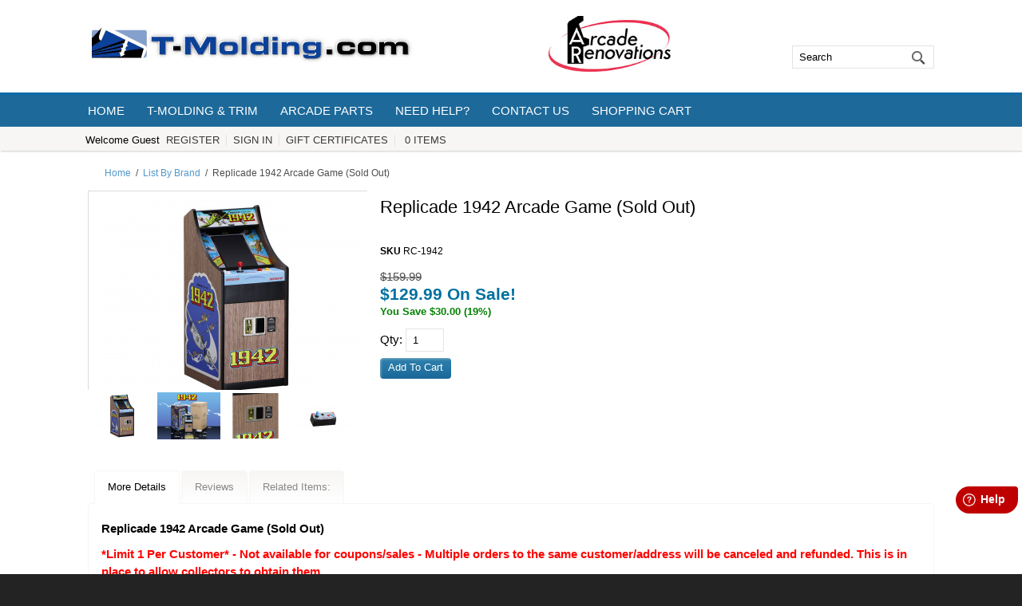

--- FILE ---
content_type: text/html; charset=ISO-8859-1
request_url: https://www.arcaderenovations.com/replicade-1942-arcade-game.html
body_size: 10192
content:
<!doctype html><html><head>
<meta name="generator" content="ShopSite Pro 15.0 r6 (data - TM-Full-Product.sst)">
<meta name="referrer" content="no-referrer-when-downgrade">
<meta charset="ISO8859-1">
<meta name="viewport" content="width=device-width, initial-scale=1.0">
<meta http-equiv="content-language" content="en-US">
<title>Replicade 1942 Arcade Game</title>
<meta name="keywords" content="Replicade 1942 Arcade Game (Sold Out)">
<meta name="description" content="Replicade 1942 Arcade Game (Sold Out)">
<meta property="og:image" content="https://www.t-molding.com/media/products/Replicade-1942.jpg">
<meta property="og:title" content="Replicade 1942 Arcade Game">
<meta property="og:type" content="product">
<meta property="og:url" content="https://www.t-molding.com/arcaderenovations/replicade-1942-arcade-game.html">
<meta property="og:site_name" content="T-Molding.com">
<meta property="og:description" content="Replicade 1942 Arcade Game (Sold Out)">
<meta property="og:price:amount" content="129.99">
<meta property="og:price:currency" content="USD"><meta property="og:availability" content="OutOfStock">
<meta property="product:category" content="Electronics > Arcade Equipment > Video Game Arcade Cabinet Accessories">
<link rel="stylesheet" type="text/css" href="https://www.t-molding.com/publish/full.css">
<script type="text/javascript" src="https://www.t-molding.com/publish/full.js"></script>

<!-- Facebook Pixel Code -->
<script>
  !function(f,b,e,v,n,t,s)
  {if(f.fbq)return;n=f.fbq=function(){n.callMethod?
  n.callMethod.apply(n,arguments):n.queue.push(arguments)};
  if(!f._fbq)f._fbq=n;n.push=n;n.loaded=!0;n.version='2.0';
  n.queue=[];t=b.createElement(e);t.async=!0;
  t.src=v;s=b.getElementsByTagName(e)[0];
  s.parentNode.insertBefore(t,s)}(window, document,'script',
  'https://connect.facebook.net/en_US/fbevents.js');
  fbq('init', '1728573407198852');
  fbq('track', 'PageView');
</script>
<noscript><img height="1" width="1" style="display:none"
  src="https://www.facebook.com/tr?id=1728573407198852&ev=PageView&noscript=1"
/></noscript>
<!-- End Facebook Pixel Code -->

<!-- AdRoll -->
<script type="text/javascript"> adroll_adv_id = "OBIEW6LQYNHPZEZGTQU3VT"; adroll_pix_id = "HVHAE5JHURAPBORL37AP5F"; adroll_version = "2.0";  (function(w, d, e, o, a) { w.__adroll_loaded = true; w.adroll = w.adroll || []; w.adroll.f = [ 'setProperties', 'identify', 'track' ]; var roundtripUrl = "https://s.adroll.com/j/" + adroll_adv_id + "/roundtrip.js"; for (a = 0; a < w.adroll.f.length; a++) { w.adroll[w.adroll.f[a]] = w.adroll[w.adroll.f[a]] || (function(n) { return function() { w.adroll.push([ n, arguments ]) } })(w.adroll.f[a]) }  e = d.createElement('script'); o = d.getElementsByTagName('script')[0]; e.async = 1; e.src = roundtripUrl; o.parentNode.insertBefore(e, o); })(window, document); adroll.track("pageView"); </script> 
<!-- End AdRoll -->

<meta name="p:domain_verify" content="8c7515a222e0b9ffe048b7588e941dc6"/>

<!-- Pinterest Tag -->
<script>
!function(e){if(!window.pintrk){window.pintrk = function () {
window.pintrk.queue.push(Array.prototype.slice.call(arguments))};var
  n=window.pintrk;n.queue=[],n.version="3.0";var
  t=document.createElement("script");t.async=!0,t.src=e;var
  r=document.getElementsByTagName("script")[0];
  r.parentNode.insertBefore(t,r)}}("https://s.pinimg.com/ct/core.js");
pintrk('load', '2613471879553');
pintrk('page');
</script>
<noscript>
<img height="1" width="1" style="display:none;" alt=""
  src="https://ct.pinterest.com/v3/?event=init&tid=2613471879553&noscript=1" />
</noscript>
<!-- end Pinterest Tag -->

<!-- Reddit Pixel -->
<script>
!function(w,d){if(!w.rdt){var p=w.rdt=function(){p.sendEvent?p.sendEvent.apply(p,arguments):p.callQueue.push(arguments)};p.callQueue=[];var t=d.createElement("script");t.src="https://www.redditstatic.com/ads/pixel.js",t.async=!0;var s=d.getElementsByTagName("script")[0];s.parentNode.insertBefore(t,s)}}(window,document);rdt('init','a2_gvsbshx2gy17');rdt('track', 'PageVisit');
</script>
<!-- DO NOT MODIFY UNLESS TO REPLACE A USER IDENTIFIER -->
<!-- End Reddit Pixel -->


<!-- Adroll -->
<script type="text/javascript">adroll.track("productView", {"products":[{"product_id":"821a6448-2b61-11ec-8dbe-0cc47a92dd56"}]})</script>
<script>adroll_custom_data= {"product_id":"821a6448-2b61-11ec-8dbe-0cc47a92dd56"};</script>
<!-- End Adroll -->
<script type="text/javascript" src="https://ajax.googleapis.com/ajax/libs/jquery/3.7.1/jquery.min.js"></script>
  <script type="text/javascript">
    var ss_jQuery = jQuery.noConflict(true);
  </script>
<script src="https://www.t-molding.com/media/en-US/javascript/jquery/json2.min.js?1416590993"></script>
<script>window.ss_rec_str = '';function AddSSRecStr(rec){window.ss_rec_str = window.ss_rec_str + rec + '|';};function ss_handleResponse_inv(data) {var cnt = 0,recid,msg,elem,recids=data.getElementsByTagName('recid'),messages=data.getElementsByTagName('message');for(cnt=0;cnt < recids.length;cnt++) {recid = ss_jQuery(recids[cnt]).text();msg = ss_jQuery(messages[cnt]).text();id = document.getElementById('ss_inv' + recid);id.innerHTML = msg.replace(/\"/g, '&quot;').replace(/\|q\|/g, '"');}}function ss_inv_getinfo() {var dataObj = {storeid: '*16d418f94a8944421747a34f75',itemnum: window.ss_rec_str},data = ss_jQuery.param(dataObj, false);if (window.ss_rec_str != '') {ss_jQuery.ajax({ type: 'GET',url: 'https://www.t-molding.com/cgi-t-molding/sb/inv.cgi',data: data,dataType: 'jsonp',crossDomain: true,jsonp: true,success: function(rdata, textStatus, jqXHR){if (window.DOMParser){parser=new DOMParser();data=parser.parseFromString(rdata.data,'text/xml');ss_handleResponse_inv(data);} else{xmlDoc=new ActiveXObject('Microsoft.XMLDOM');xmlDoc.async=false;xmlDoc.loadXML(rdata.data);ss_handleResponse_inv(xmlDoc);}},error: function(jqXHR, textStatus, errorThrown){}});}} ss_jQuery(document).ready(function(){ss_inv_getinfo();return true;});</script>
</head>
<body><script async src="https://www.googletagmanager.com/gtag/js?id=G-4WYQ862ZDN"></script><script type="text/javascript">window.dataLayer=window.dataLayer||[];function gtag(){dataLayer.push(arguments);}function __utmLinkPost(a){return true;}function __utmLinker(a){return a;}</script><script type="text/javascript">gtag('js',new Date());gtag('config','G-4WYQ862ZDN',{'cookieFlags':'secure;samesite:none'});gtag('consent', 'default', {'ad_storage': 'granted','ad_user_data': 'granted','ad_personalization': 'granted','analytics_storage': 'granted','security_storage':'granted','wait_for_update': 500});</script><script type="text/javascript">gtag('event','view_item',{'event_category':'ShopSite'});ss_jQuery(function($){$("form[action*='order.cgi']").each(function () {var f = $(this),n=$("input[name='function']",f).val();if(n=='add'){f.submit(function(){gtag('event','add_to_cart',{'event_category':'ShopSite'});})}});$("a[href*='function=add']").click(function(){gtag('event','add_to_cart',{'event_category':'ShopSite'})});});</script><div id="altquicklinks"><div id="quick-links"><a id="menudisplay" onclick="navDisplay('body');">menu display</a><a id="searchdisplay" onclick="hideDisplay('right-header');">search display</a><script type="text/javascript">registrationLinks("ss_reg_0001489407");</script><a class="giftcertlink" href="https://www.t-molding.com/cgi-t-molding/sb/order.cgi?storeid=*16d418f94a8944421747a34f75&amp;cert=gift">Gift Certificates</a>
<script type="text/javascript">viewcartLink();</script><div class="clear"></div></div></div>
<div id="body">
<header>
<div id="header">
<div id="logo-cell" class="table-cell"><a href="http://www.t-molding.com/" title="T-Molding.com"><img src="https://www.t-molding.com/media/tm-logo.jpg" alt="T-Molding.com"></a><div class="clear"></div></div>
<div id="header-center" class="table-cell"><p style="text-align: left;"><a href="https://www.arcaderenovations.com"><img style="height: 70px;" src="https://www.t-molding.com/media/ArcadeRenovations-Logo-100px.jpg"></a></p><div class="clear"></div></div><div id="right-header"><div class="inerds"><form action="https://www.t-molding.com/cgi-t-molding/sb/productsearch.cgi?storeid=*16d418f94a8944421747a34f75" method="get"><input type="hidden" name="storeid" value="*16d418f94a8944421747a34f75"><div id="search"><input type="text" name="search_field" id="search-field" placeholder="Search" value="Search" onFocus="value=''"><input id="search-submit" type="submit" value="Go"></div></form></div></div></div>
</header>
<nav><div id="nav"><div class="suckertreemenu">
<ul id="ShopSite">
  <li><a href="https://www.t-molding.com/index.html" style="" title="Home" >Home</a></li>
  <li><a href="https://www.t-molding.com/products.html"  title="T-Molding & Trim" >T-Molding & Trim</a>
<ul>
  <li><a href="https://www.t-molding.com/t-molding-smooth.html"  title="T-Molding: Smooth" >T-Molding: Smooth</a></li>
  <li><a href="https://www.t-molding.com/t-molding-textured.html"  title="T-Molding: Textured" >T-Molding: Textured</a></li>
  <li><a href="https://www.t-molding.com/t-molding-illuminated.html"  title="T-Molding: LED & EL" >T-Molding: LED & EL</a></li>
  <li><a href="https://www.t-molding.com/t-molding-special.html"  title="T-Molding: Special" >T-Molding: Special</a></li>
  <li><a href="https://www.t-molding.com/t-molding-woodgrain.html"  title="T-Molding: Woodgrain" >T-Molding: Woodgrain</a></li>
  <li><a href="https://www.t-molding.com/t-molding-bumper.html"  title="T-Molding: Bumper" >T-Molding: Bumper</a></li>
  <li><a href="https://www.t-molding.com/t-molding-by-color.html"  title="T-Molding By Color" >T-Molding By Color</a></li>
  <li><a href="https://www.t-molding.com/flat-trim-edging-flexible.html"  title="Flat Trim: Flexible" >Flat Trim: Flexible</a></li>
  <li><a href="https://www.t-molding.com/u-trim-edging-flexible.html"  title="U-Trim & L-Trim Edging" >U-Trim & L-Trim Edging</a></li>
  <li><a href="https://www.t-molding.com/installation-tools.html"  title="Installation Tools" >Installation Tools</a></li>
  <li><a href="https://www.t-molding.com/free-sample.html"  title="Free Samples" >Free Samples</a></li>
  <li><a href="https://www.t-molding.com/arcaderenovations/t-molding.com/table-desk-counter-edge-trim.html"  title="Table, Desk, and Counter Edge Trim" >Table, Desk, and Counter Edge Trim</a></li>
</ul>
</li>
  <li><a href="https://www.arcaderenovations.com/"  title="Arcade Parts" >Arcade Parts</a>
<ul>
  <li><a href="https://www.t-molding.com/arcaderenovations/index.html"  title="Arcade Parts Home" >Arcade Parts Home</a></li>
  <li><a href="https://www.arcaderenovations.com/arcade-audio-parts.html"  title="Audio & Speakers" >Audio & Speakers</a></li>
  <li><a href="https://www.t-molding.com/arcaderenovations/books-toys-games.html"  title="Books, Toys & Games" >Books, Toys & Games</a></li>
  <li><a href="https://www.t-molding.com/arcaderenovations/cabinet-parts.html"  title="Cabinet Parts" >Cabinet Parts</a></li>
  <li><a href="https://www.arcaderenovations.com/arcade-joysticks.html"  title="Joysticks" >Joysticks</a>
<ul>
  <li><a href="https://www.t-molding.com/arcaderenovations/industrias-lorenzo-arcade-joysticks.html"  title="Industrias Lorenzo" >Industrias Lorenzo</a></li>
  <li><a href="https://www.t-molding.com/arcaderenovations/led-illuminated-arcade-joysticks.html"  title="LED Joysticks" >LED Joysticks</a></li>
  <li><a href="https://www.t-molding.com/arcaderenovations/sanwa-arcade-joysticks.html"  title="Sanwa Joysticks" >Sanwa Joysticks</a></li>
  <li><a href="https://www.t-molding.com/arcaderenovations/suzo-happ-arcade-joysticks.html"  title="Suzo Happ Joysticks" >Suzo Happ Joysticks</a></li>
  <li><a href="https://www.t-molding.com/arcaderenovations/ultimarc-arcade-joysticks.html"  title="Ultimarc Joysticks" >Ultimarc Joysticks</a></li>
  <li><a href="https://www.t-molding.com/arcaderenovations/zippyy-arcade-joysticks.html"  title="Zippyy Joysticks" >Zippyy Joysticks</a></li>
  <li><a href="https://www.t-molding.com/arcaderenovations/joystick-mounting-hardware.html"  title="Mounting Hardware" >Mounting Hardware</a></li>
  <li><a href="https://www.t-molding.com/arcaderenovations/arcade-joystick-tops.html"  title="Joystick Tops" >Joystick Tops</a></li>
</ul>
</li>
  <li><a href="https://www.arcaderenovations.com/arcade-light-guns.html"  title="Light Guns" >Light Guns</a></li>
  <li><a href="https://www.t-molding.com/arcaderenovations/pinball-parts.html"  title="Pinball Parts" >Pinball Parts</a></li>
  <li><a href="https://www.arcaderenovations.com/arcade-pushbuttons.html"  title="Pushbuttons" >Pushbuttons</a>
<ul>
  <li><a href="https://www.arcaderenovations.com/concave-arcade-pushbuttons.html"  title="Concave Buttons" >Concave Buttons</a></li>
  <li><a href="https://www.arcaderenovations.com/convex-arcade-pushbuttons.html"  title="Convex Buttons" >Convex Buttons</a></li>
  <li><a href="https://www.arcaderenovations.com/led-illuminated-arcade-pushbuttons.html"  title="LED Buttons" >LED Buttons</a></li>
  <li><a href="https://www.t-molding.com/arcaderenovations/led-illuminated-bezel-eclipse-arcade-pushbuttons.html"  title="LED Eclipse Buttons" >LED Eclipse Buttons</a></li>
  <li><a href="https://www.t-molding.com/arcaderenovations/rgb-led-illuminated-arcade-pushbuttons.html"  title="RGB LED Buttons" >RGB LED Buttons</a></li>
  <li><a href="https://www.t-molding.com/arcaderenovations/arcade-pushbutton-microswitches.html"  title="Microswitches" >Microswitches</a></li>
  <li><a href="https://www.t-molding.com/arcaderenovations/crown-samducksa-arcade-pushbuttons.html"  title="Crown / Samducksa" >Crown / Samducksa</a></li>
  <li><a href="https://www.t-molding.com/arcaderenovations/industrias-lorenzo-arcade-pushbuttons.html"  title="Industrias Lorenzo" >Industrias Lorenzo</a></li>
  <li><a href="https://www.t-molding.com/arcaderenovations/industrias-lorenzo-convex-arcade-pushbuttons-PSL_L_CV.html"  title="IL: Convex (PSL-L/CV)" >IL: Convex (PSL-L/CV)</a></li>
  <li><a href="https://www.t-molding.com/arcaderenovations/industrias-lorenzo-jalisco-arcade-pushbuttons.html"  title="IL: Jalisco Buttons" >IL: Jalisco Buttons</a></li>
  <li><a href="https://www.t-molding.com/arcaderenovations/industrias-lorenzo-concave-arcade-pushbuttons-short-PSL_C.html"  title="IL: Short Concave" >IL: Short Concave</a></li>
  <li><a href="https://www.t-molding.com/arcaderenovations/industrias-lorenzo-arcade-pushbuttons-short-PSL_C-Mixed-Convex.html"  title="IL: Short Convex" >IL: Short Convex</a></li>
  <li><a href="https://www.t-molding.com/arcaderenovations/sanwa-arcade-pushbuttons.html"  title="Sanwa Buttons" >Sanwa Buttons</a></li>
  <li><a href="https://www.t-molding.com/arcaderenovations/suzo-happ-arcade-pushbuttons.html"  title="Suzo-Happ Buttons" >Suzo-Happ Buttons</a></li>
  <li><a href="https://www.t-molding.com/arcaderenovations/ultimarc-goldleaf-arcade-pushbuttons.html"  title="Ultimarc Goldleaf" >Ultimarc Goldleaf</a></li>
  <li><a href="https://www.t-molding.com/arcaderenovations/arcade-pushbutton-tools-and-accessories.html"  title="Tools & Accessories" >Tools & Accessories</a></li>
  <li><a href="https://www.t-molding.com/arcaderenovations/replacement-leds-for-arcade-pushbuttons.html"  title="Replacement LEDs" >Replacement LEDs</a></li>
  <li><a href="https://www.t-molding.com/arcaderenovations/arcade-fight-stick-and-hit-box-push-buttons.html"  title="Fight Stick & Hitbox" >Fight Stick & Hitbox</a></li>
</ul>
</li>
  <li><a href="https://www.arcaderenovations.com/arcade-tools.html"  title="Tools" >Tools</a></li>
  <li><a href="https://www.arcaderenovations.com/arcade-trackballs.html"  title="Trackballs & Spinners" >Trackballs & Spinners</a></li>
  <li><a href="https://www.arcaderenovations.com/usb-controller-interfaces.html"  title="USB Interfaces" >USB Interfaces</a></li>
  <li><a href="https://www.arcaderenovations.com/arcade-wire-electrical.html"  title="Wire & Electrical" >Wire & Electrical</a>
<ul>
  <li><a href="https://www.t-molding.com/arcaderenovations/arcade-wire-electrical.html"  title="All Items" >All Items</a></li>
  <li><a href="https://www.t-molding.com/arcaderenovations/arcade-wire-electrical-wires-with-110-connectors.html"  title="Crimp Size: .110" / 2.8mm" >Crimp Size: .110" / 2.8mm</a></li>
  <li><a href="https://www.t-molding.com/arcaderenovations/arcade-wire-electrical-wires-with-187-connectors.html"  title="Crimp Size: .187" / 4.8mm" >Crimp Size: .187" / 4.8mm</a></li>
  <li><a href="https://www.t-molding.com/arcaderenovations/arcade-wire-electrical-wires-with-250-connectors.html"  title="Crimp Size: .250" / 6.3mm" >Crimp Size: .250" / 6.3mm</a></li>
</ul>
</li>
  <li><a href="https://www.arcaderenovations.com/brands.html"  title="List By Brand" >List By Brand</a></li>
</ul>
</li>
  <li><a href="https://www.t-molding.com/help.html"  title="Need Help?" >Need Help?</a>
<ul>
  <li><a href="https://www.t-molding.com/contact.html"  title="Contact Us" >Contact Us</a></li>
  <li><a href="https://www.t-molding.com/arcaderenovations/arcade-parts-documentation-and-downloads.html"  title="Docs & Downloads" >Docs & Downloads</a></li>
  <li><a href="https://www.t-molding.com/shipping-details.html"  title="FAQ - Shipping" >FAQ - Shipping</a></li>
  <li><a href="https://www.t-molding.com/faq.html"  title="FAQ - General" >FAQ - General</a></li>
  <li><a href="https://www.t-molding.com/terms-and-conditions.html"  title="Terms & Conditions" >Terms & Conditions</a></li>
  <li><a href="https://www.t-molding.com/privacy-policy.html"  title="Privacy Policy" >Privacy Policy</a></li>
</ul>
</li>
  <li><a href="https://www.t-molding.com/contact.html"  title="Contact Us" >Contact Us</a></li>
  <li><a href="https://www.t-molding.com/cgi-t-molding/sb/order.cgi?storeid=*16d418f94a8944421747a34f75&function=show"  title="Shopping Cart" >Shopping Cart</a></li>
</ul>
</div>
</div></nav><article><div id="article" class="alignLeft">
<div id="breadcrumbs"><a class="home" href="http://www.t-molding.com/" title="T-Molding.com">Home</a><span class="slash home">/</span><a href="https://www.t-molding.com/arcaderenovations/index.html" title="List By Brand">List By Brand</a><span class="slash">/</span><span class="crumb">Replicade 1942 Arcade Game (Sold Out)</span></div><span itemprop="category" content="Electronics > Arcade Equipment > Video Game Arcade Cabinet Accessories"></span><div id="mi-img-left"><div class="prod_img" style="overflow: auto; width: 350px; height: 250px;"><img src="https://www.t-molding.com/media/products/ss_size1/Replicade-1942.jpg" alt="Replicade-1942" name="prod_img" >
</div>
<div class="row_img"><table class="small_img"><tr><td class="small_img"><a href="#"  onmouseover="document.prod_img.src='https://www.t-molding.com/media/products/ss_size1/Replicade-1942.jpg';"  onClick="window.open('https://www.t-molding.com/media/products/Replicade-1942.jpg', 'image_window',  'width=600px,height=600px,resizable=yes,scrollbars=yes');  return false;">
 <img src="https://www.t-molding.com/media/products/ss_size3/Replicade-1942.jpg" alt="Replicade-1942" border=0> </a>
</td>
<td class="small_img"><a href="#"  onmouseover="document.prod_img.src='https://www.t-molding.com/media/products/ss_size1/Replicade-1942-Groupshot.jpg';"  onClick="window.open('https://www.t-molding.com/media/products/Replicade-1942-Groupshot.jpg', 'image_window',  'width=600px,height=600px,resizable=yes,scrollbars=yes');  return false;">
 <img src="https://www.t-molding.com/media/products/ss_size3/Replicade-1942-Groupshot.jpg" alt="Replicade-1942-Groupshot" border=0> </a>
</td>
<td class="small_img"><a href="#"  onmouseover="document.prod_img.src='https://www.t-molding.com/media/products/ss_size1/Replicade-1942-Coin-Door.jpg';"  onClick="window.open('https://www.t-molding.com/media/products/Replicade-1942-Coin-Door.jpg', 'image_window',  'width=600px,height=600px,resizable=yes,scrollbars=yes');  return false;">
 <img src="https://www.t-molding.com/media/products/ss_size3/Replicade-1942-Coin-Door.jpg" alt="Replicade-1942-Coin-Door" border=0> </a>
</td>
<td class="small_img"><a href="#"  onmouseover="document.prod_img.src='https://www.t-molding.com/media/products/ss_size1/Replicade-1942-Ministick.jpg';"  onClick="window.open('https://www.t-molding.com/media/products/Replicade-1942-Ministick.jpg', 'image_window',  'width=600px,height=600px,resizable=yes,scrollbars=yes');  return false;">
 <img src="https://www.t-molding.com/media/products/ss_size3/Replicade-1942-Ministick.jpg" alt="Replicade-1942-Ministick" border=0> </a>
</td>
</tr></table>
</div>
</div><div id="mi-prod-info"><h1 class="nopadtop" itemprop="name">Replicade 1942 Arcade Game (Sold Out)</h1><span class="write-review"></span><br><span class="tm-field-label">SKU</span><span class="product-sku Plain Small"> RC-1942</span>
<br>

	<span class="product-price Bold Normal" itemprop="price" content="159.99">
						<span class="price-reg">$159.99</span> &nbsp;<span class="price-sale">$129.99 On Sale!</span><span class="price-save">You Save  <script type="text/javascript">discountcalc("$159.99","$129.99");</script></span>
			 <!-- Empty field [Field3]  --></span>
<div id="mi-add-to-cart"><form id="form619" action="https://www.t-molding.com/cgi-t-molding/sb/order.cgi" method="post"><input type="hidden" name="storeid" value="*16d418f94a8944421747a34f75"><input type="hidden" name="dbname" value="products"><input type="hidden" name="function" value="add">
<span class="hidden" itemprop="identifier" content="mpn:RA-CA-003"></span><span class="hidden" itemprop="condition" content="https://schema.org/NewCondition"></span><span class="hidden" itemprop="availability" content="OutOfStock"></span>
<input type="hidden" name="itemnum" value="619">



	<span class="product-quantity">Qty: 
		<input type="text" size="3" value="1" name="619:qnty">&nbsp;&nbsp;&nbsp;<script>AddSSRecStr('619');</script><span id="ss_inv619"></span></span>
	

<input class="add" type="submit" value="Add To Cart" onclick="disabled=true;this.form.submit();"></form>
</div></div><div class="clear"></div>

<div id="tabContainer">
    <div id="tabs">
      <ul>
        <li id="tabHeader_1">More Details</li>
        <li id="tabHeader_2">Reviews</li>        <li id="tabHeader_3">Related Items:</li>      </ul>
    </div>
    <div id="tabscontent">
<div class="tabpage" id="tabpage_1" itemprop="description"><h2>Replicade 1942 Arcade Game (Sold Out) <!--More Details--></h2><p style="color:red;font-weight: bold;">*Limit 1 Per Customer* - Not available for coupons/sales - Multiple orders to the same customer/address will be canceled and refunded. This is in place to allow collectors to obtain them.<br>*International Orders* - Due to game licensing we can only ship these to United States and Canada.</p>
<br>
New Wave™ is proud to present their next addition to the RepliCade family, 1942 x RepliCade! 1942 x RepliCade is a 1/6th scale replica of the ROMSTAR/Capcom 1942 Lowboy arcade machine. This classic Lowboy cabinet features two fully playable, classic arcade games designed by Yoshiki Okamoto: 1942 and 1943: The Battle of Midway. 1942 x RepliCade also features a Japanese-style diecast metal coin mechanism, customizable dipswitch and cabinet settings, HDTV connectivity and a bonus 1943 Mini Arcade Stick for simultaneous two-player gameplay! 1942 x RepliCade is officially licensed by Capcom.<br>
<br>
Every detail in these amazing works of arcade art has been painstakingly reproduced, including the wood cabinet, illuminated marquee & cabinet accents, diecast metal Japanese-style coin slot, and professionally reproduced cabinet art printed on high quality 3M vinyl overlays.<br>
<br>
1942 x RepliCade plays just like the arcade classic with PlayScale Control Panel featuring an arcade accurate Mini Joystick and action buttons. The cab also features premium LCD color screen in 3:4 vertical aspect ratio and our signature amplified multi-speaker audio reproduction with volume control for an authentic arcade experience. The Arcade Operator Dip Switch menu allows you to set number of Starting Lives, set Bonus Life score, and set Game Difficulty.<br>
<br>
<strong>Game Specifications:</strong><br>
<ul>
<li>Replica 1942 ROMSTAR/Capcom Lowboy Arcade Machine in 1/6th Scale (11 inches tall)</li>
<li>Plays the original 1942 and 1943: The Battle of Midway arcade games</li>
<li>Arcade Operator’s menu featuring customizable dip switches and cabinet settings</li>
<li>Miniaturized Control Panel featuring Mini Joystick and arcade buttons </li>
<li>Includes bonus 1943 Mini Arcade Stick for two-player gameplay. Also works with some USB-compatible modern console controllers</li>
<li>Plug and Play HDTV connectivity</li>
<li>Authentic wood cabinet construction</li>
<li>Illuminated Marquee</li>
<li>Diecast metal Japanese-style coin slot</li>
<li>Signature amplified multi-speaker audio reproduction with volume control</li>
<li>High-resolution cabinet art reproduction on quality 3M vinyl overlays</li>
<li>High score saving with non-volatile memory</li>
<li>Built-in high-capacity rechargeable battery</li>
<li>Premium LCD color screen 3:4 aspect ratio (vertical orientation)</li>
<li>Officially licensed by Capcom</li>
<li>Limited Edition</li>
<li>100-Day New Wave Factory Warranty</li>
</ul>
<br>
<strong>Additional Product Info:</strong><br>
<ul>
<li>Manufacturer: New Wave Toys</li>
<li>Manufacturer SKU: RA-CA-003</li>
<li>UPC : 850009712011</li>
<li>Product: 5.25" X 4.5" X 10.4" / 2.4lbs</li>
<li>Packaging: 16" x 8" x 8" / 5.5lbs</li>
</ul></div>
      <div class="tabpage" id="tabpage_2">
        <h2>Replicade 1942 Arcade Game (Sold Out) Reviews</h2>
        <div id="reviews-more">
        No reviews for this product.</div></div>      <div class="tabpage" id="tabpage_3">
        <h2>Replicade 1942 Arcade Game (Sold Out) Related Items:</h2>
        <div id="loop-products" class="loop-items4"><div class="innerds"><div class="prod loop4 item1"><div id="prd414" class="item">
<a href="https://www.t-molding.com/arcaderenovations/replicade-insert-coin-key-chain.html" title="RepliCade Insert Coin Key Chain" class="prodimg"><img src="https://www.t-molding.com/media/products/ss_size2/RepliCade-Insert-Coin-Key-Chain.jpg" alt="RepliCade-Insert-Coin-Key-Chain"></a><div class="proddesc">
<a class="prodnme" href="https://www.t-molding.com/arcaderenovations/replicade-insert-coin-key-chain.html" title="RepliCade Insert Coin Key Chain">RepliCade Insert Coin Key Chain</a><span class="write-review"></span><div class="productdesc Plain Normal">RepliCade Insert Coin keychains are constructed from a traditional blend of diecast metal and plastic. Push the coin return button to activate LED illumination for 30 seconds.</div><span class="product-price Bold Normal"><span class="price">Price $14.99</span> <!-- Empty field [Field3]  --></span>


<form id="form414" action="https://www.t-molding.com/cgi-t-molding/sb/order.cgi" method="post"><input type="hidden" name="storeid" value="*16d418f94a8944421747a34f75"><input type="hidden" name="dbname" value="products"><input type="hidden" name="function" value="add">
 
<input type="hidden" name="itemnum" value="414">
</form>
</div>
</div>
</div><div class="divider1"></div><div class="prod loop4 item2"><div id="prd560" class="item">
<a href="https://www.t-molding.com/arcaderenovations/replicade-uv-base-pad.html" title="Replicade UV Base Pad" class="prodimg"><img src="https://www.t-molding.com/media/products/ss_size2/RepliCade-UV-Base-Pad.jpg" alt="RepliCade-UV-Base-Pad"></a><div class="proddesc">
<a class="prodnme" href="https://www.t-molding.com/arcaderenovations/replicade-uv-base-pad.html" title="Replicade UV Base Pad">Replicade UV Base Pad</a><span class="write-review"></span><span class="product-price Bold Normal"><span class="price">Price $9.99</span> <!-- Empty field [Field3]  --></span>


<form id="form560" action="https://www.t-molding.com/cgi-t-molding/sb/order.cgi" method="post"><input type="hidden" name="storeid" value="*16d418f94a8944421747a34f75"><input type="hidden" name="dbname" value="products"><input type="hidden" name="function" value="add">
 
<input type="hidden" name="itemnum" value="560">
</form>
</div>
</div>
</div><div class="divider2"></div><div class="prod loop4 item3"><div id="prd559" class="item">
<a href="https://www.t-molding.com/arcaderenovations/replitronics-usb-charge-machine.html" title="Replitronics USB Charge Machine" class="prodimg"><img src="https://www.t-molding.com/media/products/ss_size2/Replitronics-USB-Charge-Machine.jpg" alt="Replitronics-USB-Charge-Machine"></a><div class="proddesc">
<a class="prodnme" href="https://www.t-molding.com/arcaderenovations/replitronics-usb-charge-machine.html" title="Replitronics USB Charge Machine">RepliTronics USB Charge Machine</a><span class="reviews-brief"><div class="reviews_stars"><span class="reviews_stars_text">Average rating:</span><div class="reviews_stars_wrapper" style="width:80px;background-repeat:no-repeat;background-image:url(https://www.t-molding.com/media/en-US/css/images/star-gray.png)"><div class="reviews_stars_rating" style="overflow:hidden;width: 100%;"><img src="https://www.t-molding.com/media/en-US/css/images/star.png" alt="average rating 100%" tabindex="0"></div></div></div></span><span class="product-price Bold Normal"><span class="price">Price $69.99</span> <!-- Empty field [Field3]  --></span>


<form id="form559" action="https://www.t-molding.com/cgi-t-molding/sb/order.cgi" method="post"><input type="hidden" name="storeid" value="*16d418f94a8944421747a34f75"><input type="hidden" name="dbname" value="products"><input type="hidden" name="function" value="add">
 
<input type="hidden" name="itemnum" value="559">
</form>
</div>
</div>
</div><div class="divider3"></div></div></div>    </div>
</div>
<script>productTabs();</script>
<div id="social-share"><a href="https://www.facebook.com/sharer.php?u=https%3A%2F%2Fwww.t-molding.com%2Farcaderenovations%2Freplicade-1942-arcade-game.html" onclick="window.open(this.href,'','width=650,height=430,scrollbars=true,status=0,menubar=0,toolbar=0');return false;" class="fb_share"  target="_blank"><img class="fb_share" src="https://www.t-molding.com/media/en-US/logo/facebook-share.png" alt="Share on Facebook" title="Share on Facebook"></a><a href="https://twitter.com/share?url=https%3A%2F%2Fwww.t-molding.com%2Farcaderenovations%2Freplicade-1942-arcade-game.html&amp;text=Replicade%201942%20Arcade%20Game%20%28Sold%20Out%29&amp;via=tmolding" onclick="window.open(this.href,'','width=560,height=430,scrollbars=true,status=0,menubar=0,toolbar=0');return false;" class="twitter-share-button" title="Share on Twitter"><img class="twtr_share" src="https://www.t-molding.com/media/en-US/logo/twitter-share.png" alt="Share on Twitter" title="Share on Twitter"></a>
<span class="pin-it-button"><a href="https://pinterest.com/pin/create/button/?url=https%3A%2F%2Fwww.t-molding.com%2Farcaderenovations%2Freplicade-1942-arcade-game.html&amp;media=https%3A%2F%2Fwww.t-molding.com%2Fmedia%2Fproducts%2FReplicade-1942.jpg&amp;description=*Limit%201%20Per%20Customer*%20-%20Not%20available%20for%20coupons%2Fsales%20-%20Multiple%20orders%20to%20the%20same%20customer%2Faddress%20will%20be%20canceled%20and%20refunded.%20This%20is%20in%20place%20to%20allow%20collectors%20to%20obtain%20them.*International%20Orders*%20-%20Due%20to%20game%20licensing%20we%20can%20only%20ship%20these%20to%20United%20States%20and%20Canada.%20%20New%20Wave%99%20is%20proud%20to%20present%20their%20next%20addition%20to%20the%20RepliCade%20family%2C%201942%20x%20RepliCade%21%201942%20x%20RepliCade%20is%20a%201%2F6th%20scale%20replica%20of%20the%20ROMSTAR%2FCapcom%201942%20Lowboy%20arcade%20machine.%20This%20classic%20Lowboy%20cabinet" onclick="window.open(this.href,'','width=880,height=660,scrollbars=true,status=0,menubar=0,toolbar=0');return false;" class="pin-it-button" count-layout="horizontal"><img border="0" src="//assets.pinterest.com/images/PinExt.png" alt="Pin It" title="Pin It"></a></span>
</div>
<!-- BEGIN: Google Reviews -->
<script src="https://apis.google.com/js/platform.js?onload=renderBadge" async defer></script>
<script>
  window.renderBadge = function() {
    var ratingBadgeContainer = document.createElement("div");
    document.body.appendChild(ratingBadgeContainer);
    window.gapi.load('ratingbadge', function() {
      window.gapi.ratingbadge.render(ratingBadgeContainer, {"merchant_id": 7235409});
    });
  }
</script>
<!-- END: Google Reviews -->

<!-- Bing Tracking -->
<script>(function(w,d,t,r,u){var f,n,i;w[u]=w[u]||[],f=function(){var o={ti:"5091339"};o.q=w[u],w[u]=new UET(o),w[u].push("pageLoad")},n=d.createElement(t),n.src=r,n.async=1,n.onload=n.onreadystatechange=function(){var s=this.readyState;s&&s!=="loaded"&&s!=="complete"||(f(),n.onload=n.onreadystatechange=null)},i=d.getElementsByTagName(t)[0],i.parentNode.insertBefore(n,i)})(window,document,"script","//bat.bing.com/bat.js","uetq");</script><noscript><img src="//bat.bing.com/action/0?ti=5091339&Ver=2" height="0" width="0" style="display:none; visibility: hidden;" /></noscript>

<!-- Lucky Orange -->
<script type='text/javascript'>
window.__lo_site_id = 162870;
(function() {
var wa = document.createElement('script'); wa.type = 'text/javascript'; wa.async = true;
wa.src = 'https://d10lpsik1i8c69.cloudfront.net/w.js';
var s = document.getElementsByTagName('script')[0]; s.parentNode.insertBefore(wa, s);
})();
</script>

<!-- Mailchimp -->
<script id="mcjs">!function(c,h,i,m,p){m=c.createElement(h),p=c.getElementsByTagName(h)[0],m.async=1,m.src=i,p.parentNode.insertBefore(m,p)}(document,"script","https://chimpstatic.com/mcjs-connected/js/users/35c07a38daa5eaab8ef6eca9d/be68f8f18d5adc835eac3a29a.js");</script>

<!-- Freshworks -->
<script>
	window.fwSettings={
	'widget_id':158000000304
	};
	!function(){if("function"!=typeof window.FreshworksWidget){var n=function(){n.q.push(arguments)};n.q=[],window.FreshworksWidget=n}}() 
</script>
<script type='text/javascript' src='https://widget.freshworks.com/widgets/158000000304.js' async defer></script></div></article>
</div>

<footer><div id="footer">
  <div id="textb"><p style="text-align: right;"><span style="color: rgb(0, 112, 160);">T-Molding.com &copy;2025</span></p></div>  <div class="footer_pagelinks">
 <a class="footer_pagetitle" href="https://www.t-molding.com/index.html" title="Home" >Home</a>
</div>
<div class="footer_pagelinks">
 <a class="footer_pagetitle" href="https://www.t-molding.com/faq.html" title="FAQ - General" >FAQ - General</a>
</div>
<div class="footer_pagelinks">
 <a class="footer_pagetitle" href="https://www.t-molding.com/shipping-details.html" title="FAQ - Shipping" >FAQ - Shipping</a>
</div>
<div class="footer_pagelinks">
 <a class="footer_pagetitle" href="https://www.t-molding.com/privacy-policy.html" title="Privacy Policy" >Privacy Policy</a>
</div>
<div class="footer_pagelinks">
 <a class="footer_pagetitle" href="https://www.t-molding.com/contact.html" title="Contact Us" >Contact Us</a>
</div>
<div class="footer_pagelinks">
 <a class="footer_pagetitle" href="https://www.t-molding.com/cgi-t-molding/sb/order.cgi?storeid=*16d418f94a8944421747a34f75&function=show" title="Shopping Cart" >Shopping Cart</a>
</div>
<div id="social-follow"><a href="https://www.facebook.com/tmolding/" rel="noopener" class="social_follow fb_follow" target="_blank"><img class="social_follow fb_follow" src="https://www.t-molding.com/media/en-US/logo/facebook.png" alt="Like our Facebook Page" title="Like our Facebook Page"></a><a href="https://www.instagram.com/tmolding" rel="noopener" class="social_follow insta_follow" target="_blank"><img class="social_follow insta_follow" src="https://www.t-molding.com/media/en-US/logo/instagram.png" alt="Follow us on Instagram" title="Follow us on Instagram"></a><a href="https://pinterest.com/ArcadeRenovations/" rel="noopener" class="social_follow pt_follow" target="_blank"><img class="social_follow pt_follow" src="https://www.t-molding.com/media/en-US/logo/pinterest.png" alt="Follow me on Pinterest" title="Follow me on Pinterest" /></a></div>
</div></footer>
<script type="text/javascript">if (document.body.offsetWidth < 750) {ss_jQuery("div.suckertreemenu a").on("click",function(event) {if (ss_jQuery(this).parent("li").children("ul").length > 0) {ss_jQuery(this).parent().children("ul").slideToggle(); event.preventDefault();}}); ss_jQuery("#bb-fade").click(function() {openVertical();});}else {regMenu();}</script>

<script type="application/ld+json">{"@context": "http://schema.org/",
"@type": "Product",
"name": "Replicade 1942 Arcade Game (Sold Out)",
"sku": "RC-1942","image": ["https://www.t-molding.com/media/products/ss_size1/Replicade-1942.jpg","https://www.t-molding.com/media/products/Replicade-1942-Groupshot.jpg","https://www.t-molding.com/media/products/Replicade-1942-Coin-Door.jpg","https://www.t-molding.com/media/products/Replicade-1942-Ministick.jpg"],
"mpn": "RA-CA-003","gtin": "850009712011","brand": {"@type": "Brand","name": "RepliCade"},"offers": {"@type": "Offer","priceCurrency": "USD","price": "129.99",
"seller": {"@type": "Organization","name": "T-Molding.com"},"priceValidUntil": "2030-01-01","itemCondition": "https://schema.org/NewCondition","availability": "OutOfStock","url":"https://www.t-molding.com/arcaderenovations/replicade-1942-arcade-game.html"}}</script>


<script type="text/javascript">
;(function(a,t,o,m,s){a[m]=a[m]||[];a[m].push({t:new Date().getTime(),event:'snippetRun'});var f=t.getElementsByTagName(o)[0],e=t.createElement(o),d=m!=='paypalDDL'?'&m='+m:'';e.async=!0;e.src='https://www.paypal.com/tagmanager/pptm.js?id='+s+d;f.parentNode.insertBefore(e,f);})(window,document,'script','paypalDDL','2adfe804-db38-4c60-ac6b-cf8214bb1b96');
</script></body></html>
